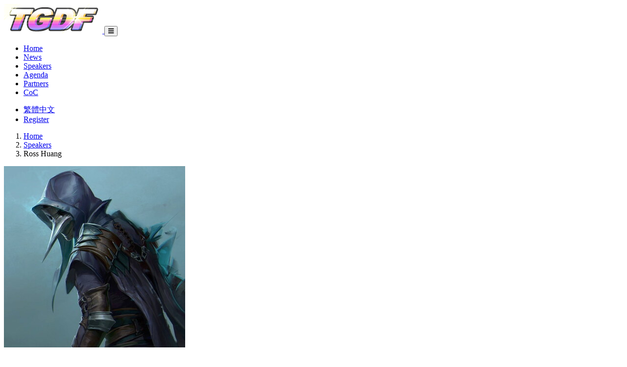

--- FILE ---
content_type: text/html; charset=utf-8
request_url: https://2023.tgdf.tw/en/speakers/ross-huang
body_size: 2777
content:
<!DOCTYPE html>
<html lang="en">
  <head>
    <meta content="width=device-width, initial-scale=1" name="viewport" />
    <meta content="IE=edge" http-equiv="X-UA-Compatible" />
    <link rel="alternate" hreflang="x-default" href="https://2023.tgdf.tw/speakers/ross-huang"><link rel="alternate" hreflang="zh-TW" href="https://2023.tgdf.tw/zh-TW/speakers/ross-huang"><link rel="alternate" hreflang="en" href="https://2023.tgdf.tw/en/speakers/ross-huang">
    <meta name="csrf-param" content="authenticity_token" />
<meta name="csrf-token" content="_0atvcf-3dTiRywdwtglNBF71WUdmHyltbMOT8HYBH-7vcEeKDFv9EUoaH5aMWhEdx6532S7PvSHr65mkGDa4A" />
    <title>Ross Huang | 2023 Taipei Game Developers Forum</title>
<meta name="description" content="獨立遊戲「記憶邊境」主企劃，負責專案中遊戲設計、專案管理與商業洽談。 畢業於美國遊戲開發研究所SMU Guildhall，在加入極度邊緣工作室前，曾於台灣多間遊戲開發公司工作過。">
<meta property="og:title" content="Ross Huang | 2023 Taipei Game Developers Forum">
<meta property="og:site_name" content="2023 Taipei Game Developers Forum">
<meta property="og:description" content="獨立遊戲「記憶邊境」主企劃，負責專案中遊戲設計、專案管理與商業洽談。 畢業於美國遊戲開發研究所SMU Guildhall，在加入極度邊緣工作室前，曾於台灣多間遊戲開發公司工作過。">
<meta property="og:url" content="https://2023.tgdf.tw/en/speakers/ross-huang">
<meta property="og:image" content="https://files.tgdf.tw/uploads/2023tgdf/speaker/avatar/17/v1_large_ross.jpg">
<meta property="og:image:width" content="370">
<meta property="og:image:height" content="370">
<meta property="og:type" content="profile">
    <link rel="stylesheet" href="https://use.fontawesome.com/b2e3e84e95.css" media="all" />
    <link rel="stylesheet" href="https://fonts.googleapis.com/css?family=Noto+Sans+TC:400,900&amp;amp;subset=chinese-traditional" />
    <link rel="stylesheet" href="/assets/theme-7c6ba2017c38aa9d86f66c53b54adc8ebe65e903d0620fd2d6a3b3715c57308a.css" media="all" data-turbolinks-track="reload" />
    <link rel="stylesheet" href="/assets/application-82402839be7433f11185172a41b1b72942c5b0df6d3f71d93831b7a05a2be6f5.css" media="all" data-turbolinks-track="reload" />
    <script src="/assets/application-ae29816ad28e011b6d737e492e65152ba697b373195bb80d1cbdefd2073a3efc.js" data-turbo-track="reload" defer="defer"></script>
  </head>
  <body>
    <header class="sticky top-0 bg-white z-50">
      <nav id="main-menu" class="flex flex-wrap items-center justify-between px-4 py-2" data-controller="navbar">
  <a class="inline-block mr-4" href="/en">
    <img class="min-h-full" src="https://2023.tgdf.tw/rails/active_storage/blobs/proxy/eyJfcmFpbHMiOnsibWVzc2FnZSI6IkJBaHBDdz09IiwiZXhwIjpudWxsLCJwdXIiOiJibG9iX2lkIn19--b042a87a6f598eaa084952bed4fb9e4f9213fbb7/logo.png?lang=en" />
</a>  <button class="px-3 py-1 border border-gray-300 rounded lg:hidden" type="button" data-action="navbar#toggle"><i class="fa fa-bars text-lg" aria-hidden="true"></i></button>
  <div data-navbar-target="collapse" class="hidden grow basis-full lg:block lg:flex lg:basis-auto lg:items-center">
    <ul class="flex flex-col lg:flex-row">
        <li class="text-gray-500 hover:text-red-500">
  <a class="inline-block px-4 py-2 lg:px-2" href="/en">Home</a>
</li>

        <li class="text-gray-500 hover:text-red-500">
  <a class="inline-block px-4 py-2 lg:px-2" href="/en/news">News</a>
</li>

        <li class="text-red-500 hover:text-red-500">
  <a class="inline-block px-4 py-2 lg:px-2" href="/en/speakers">Speakers</a>
</li>

        
        <li class="text-gray-500 hover:text-red-500">
  <a class="inline-block px-4 py-2 lg:px-2" href="/en/agenda">Agenda</a>
</li>

        <li class="text-gray-500 hover:text-red-500">
  <a class="inline-block px-4 py-2 lg:px-2" href="/en/sponsors">Partners</a>
</li>

        
        
        <li class="text-gray-500 hover:text-red-500">
  <a class="inline-block px-4 py-2 lg:px-2" href="/en/code_of_conduct">CoC</a>
</li>

    </ul>
    <ul class="flex flex-col ml-auto lg:flex-row space-y-2 lg:space-y-0 lg:space-x-2">
      <li class="text-gray-500 hover:text-red-500">
  <a class="inline-block px-4 py-2 lg:px-2" href="/zh-TW/speakers/ross-huang">繁體中文</a>
</li>


          <li class="text-gray-500 hover:text-red-500">
  <a class="rounded text-white bg-red-500 hover:bg-red-600 inline-block px-4 py-2 lg:px-2" target="_blank" href="https://tgdf.kktix.cc/events/2023tgdf">Register</a>
</li>

        
    </ul>
  </div>
</nav>
    </header>
    <main>
      <nav class="p-4 bg-gray-50">
  <ol class="flex flex-row text-gray-500">
      <li class="mr-2 after:content-['/'] after:inline-block after:ml-2 after:last:content-['']"><a class="text-red-500 hover:text-red-600" href="/en">Home</a></li>
      <li class="mr-2 after:content-['/'] after:inline-block after:ml-2 after:last:content-['']"><a class="text-red-500 hover:text-red-600" href="/en/speakers">Speakers</a></li>
      <li class="mr-2 after:content-['/'] after:inline-block after:ml-2 after:last:content-['']">Ross Huang</li>
  </ol>
</nav>

      <section id="speaker" class="container px-4 mx-auto my-8">
  <div class="flex flex-col lg:flex-row lg:mx-0">
    <div class="lg:w-1/4 lg:mr-8">
      <img class="min-w-full max-w-full" src="https://files.tgdf.tw/uploads/2023tgdf/speaker/avatar/17/v1_large_ross.jpg" />
    </div>
    <div class="flex-1">
      <h1 class="my-2 font-semibold text-2xl">Ross Huang</h1>
      <span class="text-red-500">極度邊緣工作室 主企劃</span>
      <div class="my-4 space-y-4 prose">
        <p>獨立遊戲「記憶邊境」主企劃，負責專案中遊戲設計、專案管理與商業洽談。 </p><p>畢業於美國遊戲開發研究所SMU Guildhall，在加入極度邊緣工作室前，曾於台灣多間遊戲開發公司工作過。</p>
      </div>
    </div>
  </div>
</section>
<section id="sessions" class="my-16 py-4 bg-red-500 text-white">
  <div class="container px-4 mx-auto">
    <h1 class="my-4 font-semibold text-3xl">Sessions by Ross Huang</h1>
    <hr class="mb-6" />
      <article>
        <h1 class="my-2 font-semibold text-xl">極度邊緣的開發方式</h1>
        <div>
          <i class="fa fa-clock-o"></i>
            In-Person Day 1 - 14:30 - 15:30
        </div>
        <div>
            <span>Language: 
            <span>Mandarin/Chinese
        </div>
        <div class="my-4 space-y-4 prose prose-white">
          <p>本議程介紹極度邊緣工作室在開發《記憶邊境》時使用的製作流程，解釋一個好的遊戲製作流程如何幫助開發者避免許多不必要的問題，最後再補充一些我們在專案過程中學到能加速開發與討論的小觀念。</p><p>適合聽眾為任何遊戲開發者，不需要任何基礎知識，聽完後能快速理解一個開發流程長怎樣，還有在開發過程中的每個階段該注意的事情是什麼跟該做什麼。</p><p>【會後更新】<br>投影片釋出：<a href="https://docs.google.com/presentation/d/1Bo0fRjDPvea7EzIC9aN0liAAp8RPGGIb91p5hZdgBQY/edit?usp=sharing">https://docs.google.com/presentation/d/1Bo0fRjDPvea7EzIC9aN0liAAp8RPGGIb91p5hZdgBQY/edit?usp=sharing</a></p>
        </div>
      </article>
  </div>
</section>

    </main>
    <footer class="px-4 mt-12 mb-4 text-center text-gray-400">
  Copyright © 2026 All Rights Reserved. Powered by Taipei Game Developers Forum.
</footer>

    <script async src="https://www.googletagmanager.com/gtag/js?id=G-KXCVNN4X2E"></script>
<script>
  window.dataLayer = window.dataLayer || [];
  function gtag(){dataLayer.push(arguments);}
  gtag('js', new Date());

  gtag('config', 'G-KXCVNN4X2E');
</script>

  <script defer src="https://static.cloudflareinsights.com/beacon.min.js/vcd15cbe7772f49c399c6a5babf22c1241717689176015" integrity="sha512-ZpsOmlRQV6y907TI0dKBHq9Md29nnaEIPlkf84rnaERnq6zvWvPUqr2ft8M1aS28oN72PdrCzSjY4U6VaAw1EQ==" data-cf-beacon='{"version":"2024.11.0","token":"f7d4f9bd376b481db24d0797ae90bb19","r":1,"server_timing":{"name":{"cfCacheStatus":true,"cfEdge":true,"cfExtPri":true,"cfL4":true,"cfOrigin":true,"cfSpeedBrain":true},"location_startswith":null}}' crossorigin="anonymous"></script>
</body>
</html>
